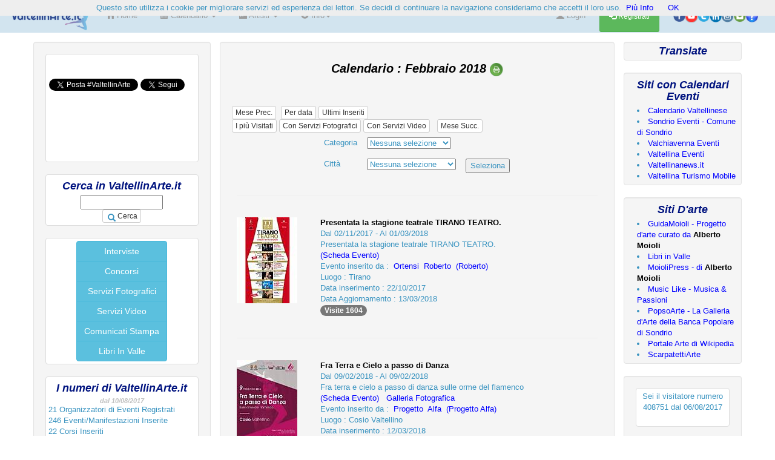

--- FILE ---
content_type: text/html
request_url: http://www.valtellinarte.it/calendario.asp?mm=02&aaaa=2018
body_size: 72734
content:
<!DOCTYPE html>
<html lang="it">
<head>
<!-- Google Tag Manager -->
<script>(function(w,d,s,l,i){w[l]=w[l]||[];w[l].push({'gtm.start':
new Date().getTime(),event:'gtm.js'});var f=d.getElementsByTagName(s)[0],
j=d.createElement(s),dl=l!='dataLayer'?'&l='+l:'';j.async=true;j.src=
'https://www.googletagmanager.com/gtm.js?id='+i+dl;f.parentNode.insertBefore(j,f);
})(window,document,'script','dataLayer','GTM-M9J8VJ7');</script>
<!-- End Google Tag Manager -->

<!-- Hotjar Tracking Code for www.valtellinarte.it -->
<script>
(function(h,o,t,j,a,r){
h.hj=h.hj||function(){(h.hj.q=h.hj.q||[]).push(arguments)};
h._hjSettings={hjid:640241,hjsv:5};
a=o.getElementsByTagName('head')[0];
r=o.createElement('script');r.async=1;
r.src=t+h._hjSettings.hjid+j+h._hjSettings.hjsv;
a.appendChild(r);
})(window,document,'//static.hotjar.com/c/hotjar-','.js?sv=');
</script>



<meta charset="UTF-8">
  <meta name="viewport" content="width=device-width, initial-scale=1">
<link rel="stylesheet" href="https://maxcdn.bootstrapcdn.com/bootstrap/3.3.7/css/bootstrap.min.css">
  <script src="https://ajax.googleapis.com/ajax/libs/jquery/3.3.1/jquery.min.js"></script>
<script src="https://maxcdn.bootstrapcdn.com/bootstrap/3.3.7/js/bootstrap.min.js"></script>
  <style>    
    /* Set black background color, white text and some padding */
   footer {
      background-color: #D2E4EF;
      color: #7f7f7f;
      padding: 15px;
    }
	  body {
      position: relative; 
  }
  .affix {
      top:0;
      width: 100%;
      z-index: 9999 !important;
  }
  .navbar {
	  margin-bottom: 0;
      border-radius: 0;
  }

  .affix ~ .container-fluid {
     position: relative;
     top: 50px;
  }
  	  #section1 {padding-top:15px;}
	    .icon-input-btn{
        display: inline-block;
        position: relative;
    }

    .icon-input-btn input[type="submit"]{
        padding-left: 2em;
    }

    .icon-input-btn .glyphicon{
        display: inline-block;
        position: absolute;
        left: 0.65em;
        top: 30%;
    }  
  </style>
<meta name="p:domain_verify" content="011b5c5a3990362f8086e8d75b63ddec"/>

<title>#ValtellinArte - Calendario Eventi </title>
<meta name="description" content=".:#ValtellinArte - Calendario Eventi:. Calendario Eventi ">
<meta name="keywords" content="ValtellinArte, valtellina arte concorsi, arte in valtellina, Valtellina, Arte, ,, artisti, Calendario,eventi,manifestazione,arte,pittura,scultura">
  <meta property="og:url"           content="http://www.valtellinarte.it/" />
  <meta property="og:type"          content="website" />
  <meta property="og:title"         content="#ValtellinArte - Calendario Eventi " />
  <meta property="og:description"   content=".:#ValtellinArte - Calendario Eventi:. Calendario Eventi " />
  <meta property="og:image"         content="http://www.valtellinarte.it/valtellinartefb.jpg" />
   <meta property="og:site_name"     content="ValtellinArte.it" />
 
        <meta name="twitter:card" content="summary">
<meta name="twitter:site" content="@ValtellinArte">
<meta name="twitter:title" content="#ValtellinArte - Calendario Eventi ">
<meta name="twitter:description" content=".:#ValtellinArte - Calendario Eventi:. Calendario Eventi ">
<meta name="twitter:creator" content="@ValtellinArte">
<meta name="twitter:image" content="http://www.valtellinarte.it/valtellinartefb.jpg">  
  

<meta property="fb:app_id" content="1483501825029756" />  
<meta name="msvalidate.01" content="9634651F060B6749D418A063CD71491E" />
<meta name="google-site-verification" content="ppWLEW64Hi5q3PRp7eExbMeSdA6uKFBQ8e5Lz0Vu3pk" />
<meta name="twitter:site" content="@ValtellinArte" />
<link rel="apple-touch-icon" sizes="57x57" href="/apple-touch-icon-57x57.png">
<link rel="apple-touch-icon" sizes="60x60" href="/apple-touch-icon-60x60.png">
<link rel="apple-touch-icon" sizes="72x72" href="/apple-touch-icon-72x72.png">
<link rel="apple-touch-icon" sizes="76x76" href="/apple-touch-icon-76x76.png">
<link rel="apple-touch-icon" sizes="114x114" href="/apple-touch-icon-114x114.png">
<link rel="apple-touch-icon" sizes="120x120" href="/apple-touch-icon-120x120.png">
<link rel="apple-touch-icon" sizes="144x144" href="/apple-touch-icon-144x144.png">
<link rel="apple-touch-icon" sizes="152x152" href="/apple-touch-icon-152x152.png">
<link rel="apple-touch-icon" sizes="180x180" href="/apple-touch-icon-180x180.png">
<LINK REL="SHORTCUT ICON" href="favicon.ico">
<link rel="icon" type="image/png" href="/favicon-32x32.png" sizes="32x32">
<link rel="icon" type="image/png" href="/android-chrome-192x192.png" sizes="192x192">
<link rel="icon" type="image/png" href="/favicon-96x96.png" sizes="96x96">
<link rel="icon" type="image/png" href="/favicon-16x16.png" sizes="16x16">
<link rel="manifest" href="manifest.json"> 
<meta name="msapplication-TileColor" content="#da532c">
<meta name="msapplication-TileImage" content="/mstile-144x144.png">
<meta name="theme-color" content="#ffffff">
<meta name="author" content="roberto ortensi">
<meta name="copyright" content="roberto ortensi">
<meta name="Reply-to" content="roberto@ortensi.it">
<meta name="content-language" content="IT">
<meta name="ROBOTS" content="INDEX,FOLLOW">

<meta name="creation_Date" content="2017-8-6@00:00:00 TMZ">
<meta name="last-modified" content="2019-6-7@00:00:00 TMZ"/>

<meta name="revisit-after" content="1 days">
    <meta name="dcterms.created" content="dom, 07 giu 2015 14:39:05 GMT">
<link rel="sitemap" type="application/xml" title="Sitemap" href="sitemap.xml" />   
<link rel="sitemap" type="application/xml" title="Sitemap" href="sitemap2.xml" />   


<link href="stile18.css" rel="stylesheet" type="text/css">

<link rel="stylesheet" type="text/css" href="css/slicebox.css" />
<link rel="stylesheet" type="text/css" href="css/custom.css" />
<script type="text/javascript" src="js/modernizr.custom.46884.js"></script>
    <!--[if IE]>
    <script src="http://html5shim.googlecode.com/svn/trunk/html5.js"></script>
    <![endif]-->

<script >
  window.___gcfg = {
    lang: 'it',
    parsetags: 'onload'
  };
</script>

<script>
(function(d, s, id) {
  var js, fjs = d.getElementsByTagName(s)[0];
  if (d.getElementById(id)) return;
  js = d.createElement(s); js.id = id;
  js.src = "//connect.facebook.net/it_IT/sdk.js#xfbml=1&version=v2.3";
  fjs.parentNode.insertBefore(js, fjs);
}(document, 'script', 'facebook-jssdk')); 
</script>   
<script>
<!-- Begin
var xy = navigator.appVersion;
xz = xy.substring(0,4);
document.cookie = "ScreenWidth=" + screen.width
document.cookie = "ScreenHeight=" + screen.height
// End -->
</script>

<script>
  (function(i,s,o,g,r,a,m){i['GoogleAnalyticsObject']=r;i[r]=i[r]||function(){
  (i[r].q=i[r].q||[]).push(arguments)},i[r].l=1*new Date();a=s.createElement(o),
  m=s.getElementsByTagName(o)[0];a.async=1;a.src=g;m.parentNode.insertBefore(a,m)
  })(window,document,'script','https://www.google-analytics.com/analytics.js','ga');

  ga('create', 'UA-104954891-1', 'auto');
  ga('send', 'pageview');

</script>

<!-- Disabilitare il destro del mouse su tutte le immagini -->
<script type="text/javascript">
//<![CDATA[
    function cont_menu(e) {
        var clickedTag = (e==null) ? event.srcElement.tagName : e.target.tagName;
        if (clickedTag == "IMG") {
            alert(alertMsg);
            return false;
        }
    }
    var alertMsg = "Le immagini non possono essere copiate";
    document.oncontextmenu = cont_menu;
//]]>
</script>

	<script type="text/javascript" src="https://platform.linkedin.com/in.js">  
    api_key: 93h7nnksxj3ccd
    authorize: true
    lang: it_IT 
	 
</script>
<!--	<script src="https://platform.linkedin.com/in.js" type="text/javascript"> lang: it_IT</script>-->

</head>
<body data-spy="scroll" data-target=".navbar" data-offset="50">
<!-- Google Tag Manager (noscript) -->
<noscript><iframe src="https://www.googletagmanager.com/ns.html?id=GTM-M9J8VJ7"
height="0" width="0" style="display:none;visibility:hidden"></iframe></noscript>
<!-- End Google Tag Manager (noscript) -->
  <div id="fb-root"></div>
<script>(function(d, s, id) {
  var js, fjs = d.getElementsByTagName(s)[0];
  if (d.getElementById(id)) return;
  js = d.createElement(s); js.id = id;
  js.src = "//connect.facebook.net/it_IT/sdk.js#xfbml=1&version=v2.3";
  fjs.parentNode.insertBefore(js, fjs);
}(document, 'script', 'facebook-jssdk'));</script>
	  
<nav class="navbar navbar-inverse" data-spy="affix" data-offset-top="0" style="background-color: #D2E4EF; border-color: #D2E4EF;">
  <div class="container-fluid" >
    <div class="navbar-header" >

      <a class="navbar-brand" href="#" style=" margin-top: 0px;  margin-bottom: 0px;  margin-left: 0px; margin-right: 0px;  padding: 0;"><img src="/img/logo_foto_s.png" alt="ValtellinArte.it" title="ValtellinArte.it"></a>
      <button type="button" class="navbar-toggle" data-toggle="collapse" data-target="#myNavbar">
        <span class="icon-bar"></span>
        <span class="icon-bar"></span>
        <span class="icon-bar"></span>                       
      </button>    </div>
<div class="collapse navbar-collapse" id="myNavbar">
      <ul class="nav navbar-nav">
	   <li ><a href="/"><span class="glyphicon glyphicon-home"></span> Home</a></li>
        <li class="dropdown">
          <a class="dropdown-toggle" data-toggle="dropdown" href="#"><span class="glyphicon glyphicon-calendar"></span> Calendario <span class="caret"></span></a>
          <ul class="dropdown-menu">
			<li  class="active" ><a href="calendario.asp">Calendario Eventi</a></li>
			<li ><a href="corsi.asp">Calendario Corsi</a></li>
			<li ><a href="concorsi.asp?ord=1">Concorsi</a></li>
			<li ><a href="organizzatori.asp">Organizzatori Eventi</a></li>
			<li ><a href="comunicati.asp">Rassegne Stampa</a></li>
          </ul>
        </li>	   
	  
        <li class="dropdown">
          <a class="dropdown-toggle" data-toggle="dropdown" href="#"><span class="glyphicon glyphicon-picture"></span> Artisti <span class="caret"></span></a>
          <ul class="dropdown-menu">
			<li ><a href="artisti.asp?ord=1">Gli Artisti</a></li>
			<li ><a href="foto.asp?ord=1">Le Opere</a></li>
			<li ><a href="interviste.asp">Interviste</a></li>
			<li ><a href="comunicati_artisti.asp">Rassegne Stampa Utenti</a></li>
          </ul>
        </li>	
	
        <li class="dropdown">
          <a class="dropdown-toggle" data-toggle="dropdown" href="#"><span class="glyphicon glyphicon-info-sign"></span> Info<span class="caret"></span></a>
          <ul class="dropdown-menu">
	   <li ><a href="musei.asp">Musei</a></li>
	   <li ><a href="chisiamo.asp">Chi Siamo</a></li>
	   <li ><a href="regolamento.asp">Regolamento del sito</a></li>
	   <li ><a href="Cerca.asp">Cerca</a></li>
	   <li ><a href="sitemap.asp">Site Map</a></li>
	   <li ><a href="faq.asp">F.A.Q. Help</a></li>
	   <li ><a href="riconoscimenti.asp">Riconoscimenti</a></li>
          </ul>
        </li>
      </ul>
      <ul class="nav navbar-nav navbar-right" style="margin-right: 0px; margin-left: 0px;padding-left: 0px; padding-right: 0px;">
		<li ><a href="f_login.asp"><span class="glyphicon glyphicon-user"></span> Login</a></li>
		<li ><a href="f_registrati.asp" role="button" class="btn btn-sm btn-success" style="color : #FFFFFF;"><span class="glyphicon glyphicon-log-in"></span> Registrati</a></li>
	        
<li style="width : 20px;"><a href="https://www.facebook.com/valtellinarte.it/" target="_blank">          <img src="/img/facebook.png"  alt="Pagina Facebook ValtellinArte.it" title="Pagina Facebook ValtellinArte.it" style="width:20px;"></a></li>
<li style="width : 20px;"><a href="https://www.facebook.com/valtellinarte.it/" target="_blank">          <img src="/img/youtube.png"  alt="Pagina YouTube ValtellinArte.it" title="Pagina YouTube ValtellinArte.it" style="width:20px;"></a></li>
<li style="width : 20px;"><a href="https://www.youtube.com/channel/UCR-WQYHB3cZRxCGolMAs7Pg" target="_blank">          <img src="/img/twitter.png"   alt="Twitter @ValtellinArte"           title="Twitter @ValtellinArte"           style="width:20px;"></a></li>
<li style="width : 20px;"><a href="https://twitter.com/ValtellinArte" target="_blank">                   <img src="/img/linkedin.png"  alt="Linkedin ValtellinArte"           title="Linkedin ValtellinArte"           style="width:20px;"></a></li>
<li style="width : 20px;"><a href="https://www.linkedin.com/company/valtellinarte/" target="_blank">     <img src="/img/instagram.png" alt="Instagram #ValtellinArte.it"      title="Instagram #ValtellinArte.it"      style="width:20px;"></a></li>
<li style="width : 20px;"><a href="https://www.instagram.com/valtellinarte.it/" target="_blank">                    <img src="/img/email.png"     alt="Email : info@valtellinarte.it"    title="Email : info@valtellinarte.it"    style="width:20px;"></a></li>
<li style="width : 20px;"><a href="mailto:info@valtellinarte.it">                                        <img src="/img/help.png"      alt="F.A.Q. - Help"                    title="F.A.Q. - Help"                    style="width:20px;"></a></li>
<li style="width : 20px;"><a href="faq.asp">                                                             &nbsp;</a></li>
</ul>
    </div>
  </div>
</nav>
<div id="section1" class="container-fluid"><!---sinistra-->
	
<div class="container text-center">    
    

  <div class="row">
  	
    <div class="col-sm-3 well">
	      <div class="thumbnail">
        <div class="fb-like"   data-href="http://valtellinarte.it/"                    data-layout="button_count" data-action="like" data-show-faces="false" data-share="true"></div>
         <br>&nbsp;<br>
		<a href="https://twitter.com/intent/tweet?button_hashtag=ValtellinArte" class="twitter-hashtag-button" data-related="ValtellinArte" data-url="http://www.valtellinarte.it">Tweet #ValtellinArte</a>
	    <a href="https://twitter.com/ValtellinArte" class="twitter-follow-button" data-show-count="true" data-show-screen-name="false" data-size="default">Follow @ValtellinArte</a> &nbsp;
    <script>!function(d,s,id){var js,fjs=d.getElementsByTagName(s)[0],p=/^http:/.test(d.location)?'http':'https';if(!d.getElementById(id)){js=d.createElement(s);js.id=id;js.src=p+'://platform.twitter.com/widgets.js';fjs.parentNode.insertBefore(js,fjs);}}(document, 'script', 'twitter-wjs');
	</script>
	<br>&nbsp;<br>

<script src="https://apis.google.com/js/platform.js"></script>

<div class="g-ytsubscribe" data-channelid="UCR-WQYHB3cZRxCGolMAs7Pg" data-layout="default" data-count="default"></div>

	<br>&nbsp;<br>
<script type="IN/FollowCompany" data-id="14071341" data-counter="bottom"></script>
	<br>&nbsp;<br>

		  </div>
		  
	<div class="thumbnail" style="text-align: center;">
	
<h3 style="text-align: center;">Cerca in ValtellinArte.it </h3>
<form method="POST" action="cerca.asp">
<input type="text" name="cerca" size="15" value=""><br>
        <span class="icon-input-btn"><span class="glyphicon glyphicon-search"></span> <input type="submit" class="btn btn-default btn-xs" value="Cerca"></span>
</form>
	</div> 
		
<div class="thumbnail">
<div class="btn-group-vertical">
<a href="interviste.asp" class="btn btn-info">Interviste</a>
<a href="concorsi.asp?ord=1" class="btn btn-info">Concorsi</a>
<a href="calendario.asp?ord=3" class="btn btn-info">Servizi Fotografici</a>
<a href="calendario.asp?ord=4" class="btn btn-info">Servizi Video</a>
<a href="comunicati.asp" class="btn btn-info">Comunicati Stampa</a>
<a href="LibriInValle.asp" class="btn btn-info">Libri In Valle</a>
</div>
</div>



		
	



	<div class="thumbnail" style="text-align: justify;">
<h3 style="text-align: center;">I numeri di ValtellinArte.it </h3><h4 style="text-align: center;">dal 10/08/2017</h4>
21 Organizzatori di Eventi Registrati<br>
246 Eventi/Manifestazioni Inserite<br>
22 Corsi Inseriti<br>
26 Concorsi Inseriti<br>
82 Artisti Registrati<br>
987 Opere Inserite<br>
28 Servizi Fotografici<br>
5 Servizi Video<br>
&nbsp;<br>
	</div> 


		
		<div class="thumbnail" style="text-align: justify;">
<h3 style="text-align: center;">Citazione d'Arte</h3>

Per me la pittura è un’azione drammatica durante la quale la realtà si trova disintegrata.<br>
(Pablo Picasso)
<br>&nbsp;<br>
	</div> 
	

    
     <div class="thumbnail">	  
	  <h3>Navigazione</h3>
<div class="menu">
<ul>
<li  style="list-style-image: url(dot1.gif);" > 
   <a href="/default.asp">
   Il punto di riferimento per L'Arte della Provincia di Sondrio (Valtellina e Valchiavenna)
</a>
</li> 

<!--<ul>--><li  style="list-style-image: url(dot2.gif);" > <B>Calendario Eventi</B></li> 

<ul><li style="list-style-image: url(dot5.gif);"><a href="http://www.valtellinarte.it/calendario.asp?ord=2&amp;citta=_Fuori-Provincia">Eventi a _Fuori Provincia</a></li><br> 
<li style="list-style-image: url(dot5.gif);"><a href="http://www.valtellinarte.it/calendario.asp?ord=2&amp;citta=Albosaggia">Eventi a Albosaggia</a></li><br> 
<li style="list-style-image: url(dot5.gif);"><a href="http://www.valtellinarte.it/calendario.asp?ord=2&amp;citta=Aprica">Eventi a Aprica</a></li><br> 
<li style="list-style-image: url(dot5.gif);"><a href="http://www.valtellinarte.it/calendario.asp?ord=2&amp;citta=Ardenno">Eventi a Ardenno</a></li><br> 
<li style="list-style-image: url(dot5.gif);"><a href="http://www.valtellinarte.it/calendario.asp?ord=2&amp;citta=Arquino">Eventi a Arquino</a></li><br> 
<li style="list-style-image: url(dot5.gif);"><a href="http://www.valtellinarte.it/calendario.asp?ord=2&amp;citta=Berbenno-di-Valtellina">Eventi a Berbenno di Valtellina</a></li><br> 
<li style="list-style-image: url(dot5.gif);"><a href="http://www.valtellinarte.it/calendario.asp?ord=2&amp;citta=Bormio">Eventi a Bormio</a></li><br> 
<li style="list-style-image: url(dot5.gif);"><a href="http://www.valtellinarte.it/calendario.asp?ord=2&amp;citta=Campodolcino">Eventi a Campodolcino</a></li><br> 
<li style="list-style-image: url(dot5.gif);"><a href="http://www.valtellinarte.it/calendario.asp?ord=2&amp;citta=Castello-dell''Acqua">Eventi a Castello dell''Acqua</a></li><br> 
<li style="list-style-image: url(dot5.gif);"><a href="http://www.valtellinarte.it/calendario.asp?ord=2&amp;citta=Castione-Andevenno">Eventi a Castione Andevenno</a></li><br> 
<li style="list-style-image: url(dot5.gif);"><a href="http://www.valtellinarte.it/calendario.asp?ord=2&amp;citta=Cepina">Eventi a Cepina</a></li><br> 
<li style="list-style-image: url(dot5.gif);"><a href="http://www.valtellinarte.it/calendario.asp?ord=2&amp;citta=Chiavenna">Eventi a Chiavenna</a></li><br> 
<li style="list-style-image: url(dot5.gif);"><a href="http://www.valtellinarte.it/calendario.asp?ord=2&amp;citta=Chiesa-in-Valmalenco">Eventi a Chiesa in Valmalenco</a></li><br> 
<li style="list-style-image: url(dot5.gif);"><a href="http://www.valtellinarte.it/calendario.asp?ord=2&amp;citta=Chiuro">Eventi a Chiuro</a></li><br> 
<li style="list-style-image: url(dot5.gif);"><a href="http://www.valtellinarte.it/calendario.asp?ord=2&amp;citta=Cosio-Valtellino">Eventi a Cosio Valtellino</a></li><br> 
<li style="list-style-image: url(dot5.gif);"><a href="http://www.valtellinarte.it/calendario.asp?ord=2&amp;citta=Dazio">Eventi a Dazio</a></li><br> 
<li style="list-style-image: url(dot5.gif);"><a href="http://www.valtellinarte.it/calendario.asp?ord=2&amp;citta=Faedo-Valtellino">Eventi a Faedo Valtellino</a></li><br> 
<li style="list-style-image: url(dot5.gif);"><a href="http://www.valtellinarte.it/calendario.asp?ord=2&amp;citta=Gallivaggio">Eventi a Gallivaggio</a></li><br> 
<li style="list-style-image: url(dot5.gif);"><a href="http://www.valtellinarte.it/calendario.asp?ord=2&amp;citta=Grosio">Eventi a Grosio</a></li><br> 
<li style="list-style-image: url(dot5.gif);"><a href="http://www.valtellinarte.it/calendario.asp?ord=2&amp;citta=Isolaccia">Eventi a Isolaccia</a></li><br> 
<li style="list-style-image: url(dot5.gif);"><a href="http://www.valtellinarte.it/calendario.asp?ord=2&amp;citta=Lanzada">Eventi a Lanzada</a></li><br> 
<li style="list-style-image: url(dot5.gif);"><a href="http://www.valtellinarte.it/calendario.asp?ord=2&amp;citta=Livigno">Eventi a Livigno</a></li><br> 
<li style="list-style-image: url(dot5.gif);"><a href="http://www.valtellinarte.it/calendario.asp?ord=2&amp;citta=Madonna-di-Tirano">Eventi a Madonna di Tirano</a></li><br> 
<li style="list-style-image: url(dot5.gif);"><a href="http://www.valtellinarte.it/calendario.asp?ord=2&amp;citta=Mazzo-in-Valtellina">Eventi a Mazzo in Valtellina</a></li><br> 
<li style="list-style-image: url(dot5.gif);"><a href="http://www.valtellinarte.it/calendario.asp?ord=2&amp;citta=Mese">Eventi a Mese</a></li><br> 
<li style="list-style-image: url(dot5.gif);"><a href="http://www.valtellinarte.it/calendario.asp?ord=2&amp;citta=Morbegno">Eventi a Morbegno</a></li><br> 
<li style="list-style-image: url(dot5.gif);"><a href="http://www.valtellinarte.it/calendario.asp?ord=2&amp;citta=Novate-Mezzola">Eventi a Novate Mezzola</a></li><br> 
<li style="list-style-image: url(dot5.gif);"><a href="http://www.valtellinarte.it/calendario.asp?ord=2&amp;citta=Piateda">Eventi a Piateda</a></li><br> 
<li style="list-style-image: url(dot5.gif);"><a href="http://www.valtellinarte.it/calendario.asp?ord=2&amp;citta=Piuro">Eventi a Piuro</a></li><br> 
<li style="list-style-image: url(dot5.gif);"><a href="http://www.valtellinarte.it/calendario.asp?ord=2&amp;citta=Ponte-in-Valtellina">Eventi a Ponte in Valtellina</a></li><br> 
<li style="list-style-image: url(dot5.gif);"><a href="http://www.valtellinarte.it/calendario.asp?ord=2&amp;citta=Premadio">Eventi a Premadio</a></li><br> 
<li style="list-style-image: url(dot5.gif);"><a href="http://www.valtellinarte.it/calendario.asp?ord=2&amp;citta=Sondalo">Eventi a Sondalo</a></li><br> 
<li style="list-style-image: url(dot5.gif);"><a href="http://www.valtellinarte.it/calendario.asp?ord=2&amp;citta=Sondrio">Eventi a Sondrio</a></li><br> 
<li style="list-style-image: url(dot5.gif);"><a href="http://www.valtellinarte.it/calendario.asp?ord=2&amp;citta=Talamona">Eventi a Talamona</a></li><br> 
<li style="list-style-image: url(dot5.gif);"><a href="http://www.valtellinarte.it/calendario.asp?ord=2&amp;citta=Teglio">Eventi a Teglio</a></li><br> 
<li style="list-style-image: url(dot5.gif);"><a href="http://www.valtellinarte.it/calendario.asp?ord=2&amp;citta=Tirano">Eventi a Tirano</a></li><br> 
<li style="list-style-image: url(dot5.gif);"><a href="http://www.valtellinarte.it/calendario.asp?ord=2&amp;citta=Torre-di-Santa-Maria">Eventi a Torre di Santa Maria</a></li><br> 
<li style="list-style-image: url(dot5.gif);"><a href="http://www.valtellinarte.it/calendario.asp?ord=2&amp;citta=Traona">Eventi a Traona</a></li><br> 
<li style="list-style-image: url(dot5.gif);"><a href="http://www.valtellinarte.it/calendario.asp?ord=2&amp;citta=Valdidentro">Eventi a Valdidentro</a></li><br> 
<li style="list-style-image: url(dot5.gif);"><a href="http://www.valtellinarte.it/calendario.asp?ord=2&amp;citta=Valfurva">Eventi a Valfurva</a></li><br> 
<li style="list-style-image: url(dot5.gif);"><a href="http://www.valtellinarte.it/calendario.asp?ord=2&amp;citta=Valgerola">Eventi a Valgerola</a></li><br> 
<li style="list-style-image: url(dot5.gif);"><a href="http://www.valtellinarte.it/calendario.asp?ord=2&amp;citta=Valmalenco">Eventi a Valmalenco</a></li><br> 
<li style="list-style-image: url(dot5.gif);"><a href="http://www.valtellinarte.it/calendario.asp?ord=2&amp;citta=Valtellina">Eventi a Valtellina</a></li><br> 
<li style="list-style-image: url(dot5.gif);"><a href="http://www.valtellinarte.it/calendario.asp?ord=2&amp;citta=Verceia">Eventi a Verceia</a></li><br> 
<li style="list-style-image: url(dot5.gif);"><a href="http://www.valtellinarte.it/calendario.asp?ord=2&amp;citta=Villa-di-Tirano">Eventi a Villa di Tirano</a></li><br> 
</ul><!--<ul>--><li  style="list-style-image: url(dot3.gif);" > 
   <a href="/organizzatori.asp">
   Elenco Organizzatori Eventi
</a>
</li> 

<li  style="list-style-image: url(dot3.gif);" > 
   <a href="/comunicati.asp">
   Rassegna Stampa
</a>
</li> 

<!--</ul>--><li  style="list-style-image: url(dot2.gif);" > 
   <a href="/corsi.asp">
   Calendario Corsi
</a>
</li> 

<li  style="list-style-image: url(dot2.gif);" > 
   <a href="/artisti.asp">
   Gli artisti Valtellinesi
</a>
</li> 

<!--<ul>--><!--</ul>--><!--</ul>--><li  style="list-style-image: url(dot2.gif);" > 
   <a href="/concorsi.asp">
   Concorsi
</a>
</li> 

<li  style="list-style-image: url(dot2.gif);" > 
   <a href="/interviste.asp">
   Interviste
</a>
</li> 

<li  style="list-style-image: url(dot2.gif);" > 
   <a href="/musei.asp">
   I Musei in Valtellina
</a>
</li> 

<li  style="list-style-image: url(dot2.gif);" > 
   <a href="/chisiamo.asp">
   Chi siamo
</a>
</li> 

<!--<ul>--><!--</ul>--><li  style="list-style-image: url(dot2.gif);" > 
   <a href="/LibriInValle.asp">
   @ValtellinArte - Libri In Valle
</a>
</li> 

<li  style="list-style-image: url(dot2.gif);" > 
   <a href="/faq.asp">
   F.A.Q. Manuale utente
</a>
</li> 

<!--<ul>--><!--</ul>--><li  style="list-style-image: url(dot2.gif);" > 
   <a href="/regolamento.asp">
   Regolamento del Sito
</a>
</li> 

<li  style="list-style-image: url(dot2.gif);" > 
   <a href="http://manifestazioniartistiche.valtellinarte.it/">
   Manifestazioni Artistiche
</a>
</li> 

<li  style="list-style-image: url(dot2.gif);" > 
   <a href="/sitemap.asp">
   Site Map
</a>
</li> 

</ul>
</div>
	 </div>
	
	<div class="thumbnail" style="text-align: left;">
           <div class="titolo">
Tag
</div>
<br>
<div class="tag">
  <a href="/LibriInValle.asp" class="tag">@ValtellinArte - Libri In Valle</a>&nbsp;  
  <a href="/corsi.asp" class="tag">Calendario Corsi</a>&nbsp;  
  <a href="/calendario.asp" class="tag">Calendario Eventi</a>&nbsp;  
  <a href="/chisiamo.asp" class="tag">Chi siamo</a>&nbsp;  
  <a href="/comunicati_artisti.asp" class="tag">Comunicati Stampa Utenti</a>&nbsp;  
  <a href="/concorsi.asp" class="tag">Concorsi</a>&nbsp;  
  <a href="/organizzatori.asp" class="tag">Elenco Organizzatori Eventi</a>&nbsp;  
  <a href="/faq_like.asp" class="tag">F.A.Q - Come Gestire i Mi Piace sulle opere pubblicate in ValtellinArte.it</a>&nbsp;  
  <a href="/faq_opere.asp" class="tag">F.A.Q. - Come Aggiungere le tue Opere in ValtellinArte.it</a>&nbsp;  
  <a href="/faq_eventi.asp" class="tag">F.A.Q. - Come Aggiungere un Evento/Corso in ValtellinArte.it</a>&nbsp;  
  <a href="/faq_attivazione.asp" class="tag">F.A.Q. - Come Attivare il profilo Utente in ValtellinArte.it</a>&nbsp;  
  <a href="/faq_login.asp" class="tag">F.A.Q. - Come fare Login (autenticarsi) a ValtellinArte.it</a>&nbsp;  
  <a href="/faq_profilo.asp" class="tag">F.A.Q. - Come Modificare il profilo Utente in ValtellinArte.it</a>&nbsp;  
  <a href="/faq_opere2.asp" class="tag">F.A.Q. - Come Modificare le tue Opere in ValtellinArte.it</a>&nbsp;  
  <a href="/faq_eventi2.asp" class="tag">F.A.Q. - Come Modificare un Evento/Corso in ValtellinArte.it</a>&nbsp;  
  <a href="/faq_registrati.asp" class="tag">F.A.Q. - Come Registrarsi a ValtellinArte.it</a>&nbsp;  
  <a href="/faq.asp" class="tag">F.A.Q. Manuale utente</a>&nbsp;  
  <a href="/artisti.asp" class="tag">Gli artisti Valtellinesi</a>&nbsp;  
  <a href="/musei.asp" class="tag">I Musei in Valtellina</a>&nbsp;  
  <a href="/default.asp" class="tag">Il punto di riferimento per L'Arte della Provincia di Sondrio (Valtellina e Valchiavenna)</a>&nbsp;  
  <a href="/interviste.asp" class="tag">Interviste</a>&nbsp;  
  <a href="http://manifestazioniartistiche.valtellinarte.it/" class="tag">Manifestazioni Artistiche</a>&nbsp;  
  <a href="/foto.asp" class="tag">Opere</a>&nbsp;  
  <a href="/comunicati.asp" class="tag">Rassegna Stampa</a>&nbsp;  
  <a href="/regolamento.asp" class="tag">Regolamento del Sito</a>&nbsp;  
  <a href="/riconoscimenti.asp" class="tag">Riconoscimenti</a>&nbsp;  
  <a href="/sitemap.asp" class="tag">Site Map</a>&nbsp;  
  <a href="artista.asp?id=110" class="tag">Aizram&nbsp;Marzia&nbsp;(Aizram)</a>&nbsp;  
  <a href="artista.asp?id=85" class="tag">Alba&nbsp;Marchetti&nbsp;(albamarchetti)</a>&nbsp;  
  <a href="artista.asp?id=31" class="tag">Alessandra&nbsp;Londoni&nbsp;(AlessandraLondoni)</a>&nbsp;  
  <a href="artista.asp?id=884" class="tag">&nbsp;&nbsp;(Andrea Angelini)</a>&nbsp;  
  <a href="artista.asp?id=2007" class="tag">Andrea&nbsp;Zocco&nbsp;(Andrea Zocco)</a>&nbsp;  
  <a href="artista.asp?id=187" class="tag">Anna&nbsp;Lorenzini&nbsp;(Anna Lorenzini)</a>&nbsp;  
  <a href="artista.asp?id=10" class="tag">Arianna&nbsp;Romeri&nbsp;(Arianna)</a>&nbsp;  
  <a href="artista.asp?id=132" class="tag">Arturo&nbsp;Corradini&nbsp;(Arturo Corradini)</a>&nbsp;  
  <a href="artista.asp?id=97" class="tag">&nbsp;&nbsp;(Augusto.fanchi)</a>&nbsp;  
  <a href="artista.asp?id=135" class="tag">Carlotta&nbsp;Lavizzari&nbsp;(Carlotta)</a>&nbsp;  
  <a href="artista.asp?id=81" class="tag">Cinzia&nbsp;Bassi&nbsp;(Cinzia Bassi)</a>&nbsp;  
  <a href="artista.asp?id=23" class="tag">Claudia&nbsp;Colasanto&nbsp;(Claudia)</a>&nbsp;  
  <a href="artista.asp?id=116" class="tag">COLOURS&nbsp;&nbsp;(Colours)</a>&nbsp;  
  <a href="artista.asp?id=95" class="tag">Cristina&nbsp;Turella&nbsp;(Cristina Turella)</a>&nbsp;  
  <a href="artista.asp?id=507" class="tag">Daniele&nbsp;Giusberti&nbsp;(Daniele)</a>&nbsp;  
  <a href="artista.asp?id=45" class="tag">&nbsp;&nbsp;(danielecerri)</a>&nbsp;  
  <a href="artista.asp?id=73" class="tag">dany&nbsp;nava&nbsp;(dany)</a>&nbsp;  
  <a href="artista.asp?id=169" class="tag">Davide&nbsp;Rastelli&nbsp;(David Scrif Quaicoss)</a>&nbsp;  
  <a href="artista.asp?id=205" class="tag">Davide&nbsp;Sertorelli&nbsp;(davide sertorelli)</a>&nbsp;  
  <a href="artista.asp?id=207" class="tag">Dea&nbsp;Scimone&nbsp;(Dea Scimone)</a>&nbsp;  
  <a href="artista.asp?id=3910" class="tag">Decio&nbsp;Cometti&nbsp;(deciocometti@gmail.com)</a>&nbsp;  
  <a href="artista.asp?id=211" class="tag">&nbsp;&nbsp;(Diego rovetti)</a>&nbsp;  
  <a href="artista.asp?id=151" class="tag">Doriano&nbsp;Ferri&nbsp;(Doriano)</a>&nbsp;  
  <a href="artista.asp?id=1319" class="tag">GIANPIERO&nbsp;MAZZONI-ROVELLI&nbsp;(EDIZIONI PROGEA)</a>&nbsp;  
  <a href="artista.asp?id=25" class="tag">Emanuele&nbsp;Martinelli&nbsp;(Emanuele Martinelli)</a>&nbsp;  
  <a href="artista.asp?id=4508" class="tag">Equilibrio&nbsp;Danza Yoga Benessere&nbsp;(Equilibrio ssd arl)</a>&nbsp;  
  <a href="artista.asp?id=258" class="tag">Fabio&nbsp;Fiorini&nbsp;(fabiofiorini1981)</a>&nbsp;  
  <a href="artista.asp?id=164" class="tag">Flora&nbsp;Folli&nbsp;(Flora Folli)</a>&nbsp;  
  <a href="artista.asp?id=78" class="tag">Francesca&nbsp;Fiorini&nbsp;(Francesca Fiorini)</a>&nbsp;  
  <a href="artista.asp?id=107" class="tag">Francesco&nbsp;Terelle&nbsp;(Francesco)</a>&nbsp;  
  <a href="artista.asp?id=133" class="tag">Franco&nbsp;Parolini&nbsp;(francoparolini)</a>&nbsp;  
  <a href="artista.asp?id=140" class="tag">Franco&nbsp;Baldazzi&nbsp;(Frank)</a>&nbsp;  
  <a href="artista.asp?id=30" class="tag">Gabriele&nbsp;Dolzadelli&nbsp;(GabrieleDolzadelli)</a>&nbsp;  
  <a href="artista.asp?id=210" class="tag">Gian Rino&nbsp;Ortelli&nbsp;(gianrino)</a>&nbsp;  
  <a href="artista.asp?id=94" class="tag">Giorgio&nbsp;Squarcia&nbsp;(giorgiosquarcia)</a>&nbsp;  
  <a href="artista.asp?id=42" class="tag">&nbsp;&nbsp;(Giovanni)</a>&nbsp;  
  <a href="artista.asp?id=197" class="tag">&nbsp;&nbsp;(Giovanni De Simone)</a>&nbsp;  
  <a href="artista.asp?id=3181" class="tag">&nbsp;&nbsp;(Hama)</a>&nbsp;  
  <a href="artista.asp?id=192" class="tag">Carmen&nbsp;Fognini&nbsp;(il legno di carmen)</a>&nbsp;  
  <a href="artista.asp?id=260" class="tag">Mario&nbsp;Cecchini&nbsp;(isenzatitolo)</a>&nbsp;  
  <a href="artista.asp?id=109" class="tag">Ivan&nbsp;Fabani&nbsp;(ivan.fabani@gmail.com)</a>&nbsp;  
  <a href="artista.asp?id=104" class="tag">&nbsp;&nbsp;(Kikko)</a>&nbsp;  
  <a href="artista.asp?id=652" class="tag">&nbsp;&nbsp;(Lela)</a>&nbsp;  
  <a href="artista.asp?id=82" class="tag">&nbsp;&nbsp;(Lela''s Handmade)</a>&nbsp;  
  <a href="artista.asp?id=115" class="tag">Lorella&nbsp;Hohn&nbsp;(Lory65)</a>&nbsp;  
  <a href="artista.asp?id=227" class="tag">Luca&nbsp;Salvadalena&nbsp;(Luca Salvadalena)</a>&nbsp;  
  <a href="artista.asp?id=3" class="tag">Roberto&nbsp;Ortensi&nbsp;(Macchie Di Colore)</a>&nbsp;  
  <a href="artista.asp?id=108" class="tag">Mara&nbsp;&nbsp;(Mara)</a>&nbsp;  
  <a href="artista.asp?id=37" class="tag">&nbsp;&nbsp;(Maria Grazia Messa)</a>&nbsp;  
  <a href="artista.asp?id=233" class="tag">&nbsp;&nbsp;(Marica mazzoni)</a>&nbsp;  
  <a href="artista.asp?id=96" class="tag">Marika&nbsp;Kohanicz&nbsp;(MarikaK)</a>&nbsp;  
  <a href="artista.asp?id=163" class="tag">MARIO&nbsp;MARIANI&nbsp;(Mario Mariani)</a>&nbsp;  
  <a href="artista.asp?id=11" class="tag">Mario&nbsp;Ortensi&nbsp;(Mario40)</a>&nbsp;  
  <a href="artista.asp?id=212" class="tag">Raffaele&nbsp;Menonna&nbsp;(Mera)</a>&nbsp;  
  <a href="artista.asp?id=138" class="tag">Michele&nbsp;Toniatti&nbsp;(Michele Toniatti)</a>&nbsp;  
  <a href="artista.asp?id=120" class="tag">&nbsp;&nbsp;(Miguel tiamat)</a>&nbsp;  
  <a href="artista.asp?id=1447" class="tag">&nbsp;&nbsp;(Mr.paky 67)</a>&nbsp;  
  <a href="artista.asp?id=152" class="tag">Nagua&nbsp;Colturi&nbsp;(Nagua)</a>&nbsp;  
  <a href="artista.asp?id=230" class="tag">&nbsp;&nbsp;(Nicky''s Arts)</a>&nbsp;  
  <a href="artista.asp?id=121" class="tag">Oscar&nbsp;Meglioli&nbsp;(Oscar Meglioli)</a>&nbsp;  
  <a href="artista.asp?id=77" class="tag">Paola Mara&nbsp;De Maestri&nbsp;(paolamara)</a>&nbsp;  
  <a href="artista.asp?id=75" class="tag">Paolo&nbsp;Zen&nbsp;(Paolo Zen)</a>&nbsp;  
  <a href="artista.asp?id=147" class="tag">&nbsp;&nbsp;(Patrizia)</a>&nbsp;  
  <a href="artista.asp?id=225" class="tag">Riccardo&nbsp;Galimberti&nbsp;(RiccardoGalimberti)</a>&nbsp;  
  <a href="artista.asp?id=72" class="tag">Rita&nbsp;Moscatelli&nbsp;(Rita Moscatelli)</a>&nbsp;  
  <a href="artista.asp?id=194" class="tag">Roberto&nbsp;Plevano&nbsp;(Roberto Plevano)</a>&nbsp;  
  <a href="artista.asp?id=185" class="tag">Roberto&nbsp;Bogialli&nbsp;(roberto.bogialli)</a>&nbsp;  
  <a href="artista.asp?id=263" class="tag">&nbsp;&nbsp;(rosanna.gregorace)</a>&nbsp;  
  <a href="artista.asp?id=79" class="tag">Rosy&nbsp;Pozzi&nbsp;(Rosy-1954)</a>&nbsp;  
  <a href="artista.asp?id=127" class="tag">sbalzarte&nbsp;&nbsp;(sbalzartesacra)</a>&nbsp;  
  <a href="artista.asp?id=69" class="tag">Simona&nbsp;Scarlet&nbsp;(Scarlet)</a>&nbsp;  
  <a href="artista.asp?id=433" class="tag">Selene&nbsp;Salas Fox&nbsp;(selene)</a>&nbsp;  
  <a href="artista.asp?id=34" class="tag">sergio&nbsp;sarri&nbsp;(sergiosarri)</a>&nbsp;  
  <a href="artista.asp?id=74" class="tag">Simona&nbsp;Cometti&nbsp;(simocome)</a>&nbsp;  
  <a href="artista.asp?id=141" class="tag">&nbsp;&nbsp;(Soniat)</a>&nbsp;  
  <a href="artista.asp?id=38" class="tag">Stefania&nbsp;Fontana&nbsp;(Stefania)</a>&nbsp;  
  <a href="artista.asp?id=6158" class="tag">&nbsp;&nbsp;(Teresa Micheletti)</a>&nbsp;  
  <a href="artista.asp?id=101" class="tag">&nbsp;&nbsp;(Turri)</a>&nbsp;  
  <a href="artista.asp?id=76" class="tag">Valentina&nbsp;Cama&nbsp;(Valentina Cama)</a>&nbsp;  
  <a href="artista.asp?id=1148" class="tag">WILD&nbsp;IDEA&nbsp;(Wild Idea)</a>&nbsp;  
  <a href="artista.asp?id=106" class="tag">&nbsp;&nbsp;(Zariska & Salis Juggling Duo)</a>&nbsp;  
  <a href="artista.asp?id=9772" class="tag">&nbsp;&nbsp;(Zoarte)</a>&nbsp;  
  <a href="artisti.asp?citta=Albaredo-per-San-Marco" class="tag">Artisti di Albaredo per San Marco</a>&nbsp; 
  <a href="artisti.asp?citta=Albosaggia" class="tag">Artisti di Albosaggia</a>&nbsp; 
  <a href="artisti.asp?citta=Aprica" class="tag">Artisti di Aprica</a>&nbsp; 
  <a href="artisti.asp?citta=Bormio" class="tag">Artisti di Bormio</a>&nbsp; 
  <a href="artisti.asp?citta=Cataeggio-Fraz.Filorera-ValMasino" class="tag">Artisti di Cataeggio Fraz.Filorera ValMasino</a>&nbsp; 
  <a href="artisti.asp?citta=Chiavenna" class="tag">Artisti di Chiavenna</a>&nbsp; 
  <a href="artisti.asp?citta=Dazio" class="tag">Artisti di Dazio</a>&nbsp; 
  <a href="artisti.asp?citta=Grosotto" class="tag">Artisti di Grosotto</a>&nbsp; 
  <a href="artisti.asp?citta=Lanzada" class="tag">Artisti di Lanzada</a>&nbsp; 
  <a href="artisti.asp?citta=Montagna-in-Valtellina" class="tag">Artisti di Montagna in Valtellina</a>&nbsp; 
  <a href="artisti.asp?citta=Morbegno" class="tag">Artisti di Morbegno</a>&nbsp; 
  <a href="artisti.asp?citta=Piateda" class="tag">Artisti di Piateda</a>&nbsp; 
  <a href="artisti.asp?citta=Piuro" class="tag">Artisti di Piuro</a>&nbsp; 
  <a href="artisti.asp?citta=Poggiridenti" class="tag">Artisti di Poggiridenti</a>&nbsp; 
  <a href="artisti.asp?citta=Regoledo" class="tag">Artisti di Regoledo</a>&nbsp; 
  <a href="artisti.asp?citta=Sondalo" class="tag">Artisti di Sondalo</a>&nbsp; 
  <a href="artisti.asp?citta=Sondrio" class="tag">Artisti di Sondrio</a>&nbsp; 
  <a href="artisti.asp?citta=Talamona" class="tag">Artisti di Talamona</a>&nbsp; 
  <a href="artisti.asp?citta=Tirano" class="tag">Artisti di Tirano</a>&nbsp; 
  <a href="artisti.asp?citta=Torre-di-Santa-Maria" class="tag">Artisti di Torre di Santa Maria</a>&nbsp; 
  <a href="artisti.asp?citta=Traona" class="tag">Artisti di Traona</a>&nbsp; 
  <a href="artisti.asp?citta=Tresivio" class="tag">Artisti di Tresivio</a>&nbsp; 
  <a href="artisti.asp?citta=Valfurva" class="tag">Artisti di Valfurva</a>&nbsp; 
  <a href="calendario.asp?ord=2&citta=_Fuori-Provincia" class="tag">Calendario di _Fuori Provincia</a>&nbsp; 
  <a href="calendario.asp?ord=2&citta=Albosaggia" class="tag">Calendario di Albosaggia</a>&nbsp; 
  <a href="calendario.asp?ord=2&citta=Aprica" class="tag">Calendario di Aprica</a>&nbsp; 
  <a href="calendario.asp?ord=2&citta=Ardenno" class="tag">Calendario di Ardenno</a>&nbsp; 
  <a href="calendario.asp?ord=2&citta=Arquino" class="tag">Calendario di Arquino</a>&nbsp; 
  <a href="calendario.asp?ord=2&citta=Berbenno-di-Valtellina" class="tag">Calendario di Berbenno di Valtellina</a>&nbsp; 
  <a href="calendario.asp?ord=2&citta=Bormio" class="tag">Calendario di Bormio</a>&nbsp; 
  <a href="calendario.asp?ord=2&citta=Campodolcino" class="tag">Calendario di Campodolcino</a>&nbsp; 
  <a href="calendario.asp?ord=2&citta=Castello-dell''Acqua" class="tag">Calendario di Castello dell''Acqua</a>&nbsp; 
  <a href="calendario.asp?ord=2&citta=Castione-Andevenno" class="tag">Calendario di Castione Andevenno</a>&nbsp; 
  <a href="calendario.asp?ord=2&citta=Cepina" class="tag">Calendario di Cepina</a>&nbsp; 
  <a href="calendario.asp?ord=2&citta=Chiavenna" class="tag">Calendario di Chiavenna</a>&nbsp; 
  <a href="calendario.asp?ord=2&citta=Chiesa-in-Valmalenco" class="tag">Calendario di Chiesa in Valmalenco</a>&nbsp; 
  <a href="calendario.asp?ord=2&citta=Chiuro" class="tag">Calendario di Chiuro</a>&nbsp; 
  <a href="calendario.asp?ord=2&citta=Cosio-Valtellino" class="tag">Calendario di Cosio Valtellino</a>&nbsp; 
  <a href="calendario.asp?ord=2&citta=Dazio" class="tag">Calendario di Dazio</a>&nbsp; 
  <a href="calendario.asp?ord=2&citta=Faedo-Valtellino" class="tag">Calendario di Faedo Valtellino</a>&nbsp; 
  <a href="calendario.asp?ord=2&citta=Gallivaggio" class="tag">Calendario di Gallivaggio</a>&nbsp; 
  <a href="calendario.asp?ord=2&citta=Grosio" class="tag">Calendario di Grosio</a>&nbsp; 
  <a href="calendario.asp?ord=2&citta=Isolaccia" class="tag">Calendario di Isolaccia</a>&nbsp; 
  <a href="calendario.asp?ord=2&citta=Lanzada" class="tag">Calendario di Lanzada</a>&nbsp; 
  <a href="calendario.asp?ord=2&citta=Livigno" class="tag">Calendario di Livigno</a>&nbsp; 
  <a href="calendario.asp?ord=2&citta=Madonna-di-Tirano" class="tag">Calendario di Madonna di Tirano</a>&nbsp; 
  <a href="calendario.asp?ord=2&citta=Mazzo-in-Valtellina" class="tag">Calendario di Mazzo in Valtellina</a>&nbsp; 
  <a href="calendario.asp?ord=2&citta=Mese" class="tag">Calendario di Mese</a>&nbsp; 
  <a href="calendario.asp?ord=2&citta=Morbegno" class="tag">Calendario di Morbegno</a>&nbsp; 
  <a href="calendario.asp?ord=2&citta=Novate-Mezzola" class="tag">Calendario di Novate Mezzola</a>&nbsp; 
  <a href="calendario.asp?ord=2&citta=Piateda" class="tag">Calendario di Piateda</a>&nbsp; 
  <a href="calendario.asp?ord=2&citta=Piuro" class="tag">Calendario di Piuro</a>&nbsp; 
  <a href="calendario.asp?ord=2&citta=Ponte-in-Valtellina" class="tag">Calendario di Ponte in Valtellina</a>&nbsp; 
  <a href="calendario.asp?ord=2&citta=Premadio" class="tag">Calendario di Premadio</a>&nbsp; 
  <a href="calendario.asp?ord=2&citta=Sondalo" class="tag">Calendario di Sondalo</a>&nbsp; 
  <a href="calendario.asp?ord=2&citta=Sondrio" class="tag">Calendario di Sondrio</a>&nbsp; 
  <a href="calendario.asp?ord=2&citta=Talamona" class="tag">Calendario di Talamona</a>&nbsp; 
  <a href="calendario.asp?ord=2&citta=Teglio" class="tag">Calendario di Teglio</a>&nbsp; 
  <a href="calendario.asp?ord=2&citta=Tirano" class="tag">Calendario di Tirano</a>&nbsp; 
  <a href="calendario.asp?ord=2&citta=Torre-di-Santa-Maria" class="tag">Calendario di Torre di Santa Maria</a>&nbsp; 
  <a href="calendario.asp?ord=2&citta=Traona" class="tag">Calendario di Traona</a>&nbsp; 
  <a href="calendario.asp?ord=2&citta=Valdidentro" class="tag">Calendario di Valdidentro</a>&nbsp; 
  <a href="calendario.asp?ord=2&citta=Valfurva" class="tag">Calendario di Valfurva</a>&nbsp; 
  <a href="calendario.asp?ord=2&citta=Valgerola" class="tag">Calendario di Valgerola</a>&nbsp; 
  <a href="calendario.asp?ord=2&citta=Valmalenco" class="tag">Calendario di Valmalenco</a>&nbsp; 
  <a href="calendario.asp?ord=2&citta=Valtellina" class="tag">Calendario di Valtellina</a>&nbsp; 
  <a href="calendario.asp?ord=2&citta=Verceia" class="tag">Calendario di Verceia</a>&nbsp; 
  <a href="calendario.asp?ord=2&citta=Villa-di-Tirano" class="tag">Calendario di Villa di Tirano</a>&nbsp; 
  
<A HREF="articoli6.html" ALT="ALIMENTAZIONE DEL PAPPAGALLO" TITLE="ALIMENTAZIONE DEL PAPPAGALLO" class="tag" target="_blank">ALIMENTAZIONE DEL PAPPAGALLO</A>&nbsp; 
<a href="artista.asp?id=21" class="tag">&nbsp;&nbsp;(BryanP)</a>&nbsp;  
  <a href="artista.asp?id=92" class="tag">Sondrio&nbsp;Gruppo Fotografico&nbsp;(CFSONDRIO)</a>&nbsp;  
  <a href="artista.asp?id=91" class="tag">Arte Futuro&nbsp;Classico&nbsp;(Classico Arte Futuro)</a>&nbsp;  
  <a href="artista.asp?id=191" class="tag">compagnia mai tardi&nbsp;gruppofolc&nbsp;(compagnia mai tardi)</a>&nbsp;  
  <a href="artista.asp?id=90" class="tag">Crearti&nbsp;Associazione Culturale&nbsp;(Crearti)</a>&nbsp;  
  <a href="artista.asp?id=982" class="tag">elton&nbsp;GAD Art Factory&nbsp;(eltongadcrew)</a>&nbsp;  
  <a href="artista.asp?id=234" class="tag">&nbsp;&nbsp;(Enjoyvaltellina)</a>&nbsp;  
  <a href="artista.asp?id=87" class="tag">Arte&nbsp;Ferriere&nbsp;(FerriereArte)</a>&nbsp;  
  <a href="artista.asp?id=177" class="tag">Fondazione Ulisse&nbsp;&nbsp;(Fondazione Ulisse)</a>&nbsp;  
  <a href="artista.asp?id=983" class="tag">GAD Art Factory&nbsp;&nbsp;(GAD Art Factory)</a>&nbsp;  
  <a href="artista.asp?id=33" class="tag">LeAltreNote Valtellina Festival&nbsp;&nbsp;(lealtrenote)</a>&nbsp;  
  <a href="artista.asp?id=259" class="tag">Manuele&nbsp;Milivinti&nbsp;(manuele30061981)</a>&nbsp;  
  <a href="artista.asp?id=195" class="tag">Maurizio&nbsp;Ortolani Della Nave&nbsp;(maurizio ortolani della nave)</a>&nbsp;  
  <a href="artista.asp?id=189" class="tag">Valentina&nbsp;-&nbsp;(Meva)</a>&nbsp;  
  <a href="artista.asp?id=154" class="tag">Maurizio&nbsp;Lombi&nbsp;(mlombi)</a>&nbsp;  
  <a href="artista.asp?id=232" class="tag">&nbsp;&nbsp;(paoloredaelli)</a>&nbsp;  
  <a href="artista.asp?id=24" class="tag">&nbsp;&nbsp;(Patrizia.Nazzari)</a>&nbsp;  
  <a href="artista.asp?id=114" class="tag">Pietro Cenini&nbsp;PC-Photography&nbsp;(PC-Photography)</a>&nbsp;  
  <a href="artista.asp?id=86" class="tag">Performing Danza&nbsp;Associazione Culturale&nbsp;(performingdanza)</a>&nbsp;  
  <a href="artista.asp?id=89" class="tag">Alfa&nbsp;Progetto&nbsp;(Progetto Alfa)</a>&nbsp;  
  <a href="artista.asp?id=88" class="tag">Arte&nbsp;Scarpatetti&nbsp;(ScarpatettiArte)</a>&nbsp;  
  
<A HREF="articoli2.html" ALT="ORNITOLOGIA" TITLE="ORNITOLOGIA" class="tag" target="_blank">ORNITOLOGIA</A> &nbsp; 
<A HREF="articoli3.html" ALT="ADOTTARE UN NUOVO PAPPAGALLO" TITLE="ADOTTARE UN NUOVO PAPPAGALLO" class="tag" target="_blank">ADOTTARE UN NUOVO PAPPAGALLO</A>&nbsp; 

<a href="artisti.asp?cat=Archittettura" class="tag">Archittettura</a>&nbsp; 
  <a href="artisti.asp?cat=Cinema" class="tag">Cinema</a>&nbsp; 
  <a href="artisti.asp?cat=Danza" class="tag">Danza</a>&nbsp; 
  <a href="artisti.asp?cat=Fotografia" class="tag">Fotografia</a>&nbsp; 
  <a href="artisti.asp?cat=Fumetto" class="tag">Fumetto</a>&nbsp; 
  <a href="artisti.asp?cat=Intarsio" class="tag">Intarsio</a>&nbsp; 
  <a href="artisti.asp?cat=Letteratura" class="tag">Letteratura</a>&nbsp; 
  <a href="artisti.asp?cat=Musica" class="tag">Musica</a>&nbsp; 
  <a href="artisti.asp?cat=Pittura" class="tag">Pittura</a>&nbsp; 
  <a href="artisti.asp?cat=Poesia" class="tag">Poesia</a>&nbsp; 
  <a href="artisti.asp?cat=Scultura" class="tag">Scultura</a>&nbsp; 
  <a href="artisti.asp?cat=Teatro" class="tag">Teatro</a>&nbsp; 
  
<A HREF="articoli4.html" ALT="SALUTE DEL PAPPAGALLO" TITLE="SALUTE DEL PAPPAGALLO" class="tag" target="_blank">SALUTE DEL PAPPAGALLO</A>&nbsp; 
<A HREF="articoli5.html" ALT="RIPRODUZIONE E COVA DEL PAPPAGALLO" TITLE="RIPRODUZIONE E COVA DEL PAPPAGALLO" class="tag" target="_blank">RIPRODUZIONE E COVA DEL PAPPAGALLO</A>&nbsp; 

<a href="artisti.asp?cat=Archittettura" class="tag">Architetto</a>&nbsp; 
  <a href="artisti.asp?cat=Teatro" class="tag">Attore</a>&nbsp; 
  <a href="artisti.asp?cat=Cinema" class="tag">Attore,Regista</a>&nbsp; 
  <a href="artisti.asp?cat=Danza" class="tag">Ballerino</a>&nbsp; 
  <a href="artisti.asp?cat=Fotografia" class="tag">Fotografo</a>&nbsp; 
  <a href="artisti.asp?cat=Fumetto" class="tag">Fumettista</a>&nbsp; 
  <a href="artisti.asp?cat=Intarsio" class="tag">Intarsiatore</a>&nbsp; 
  <a href="artisti.asp?cat=Musica" class="tag">Musicista,Cantante</a>&nbsp; 
  <a href="artisti.asp?cat=Pittura" class="tag">Pittore</a>&nbsp; 
  <a href="artisti.asp?cat=Poesia" class="tag">Poeta</a>&nbsp; 
  <a href="artisti.asp?cat=Letteratura" class="tag">Scrittore</a>&nbsp; 
  <a href="artisti.asp?cat=Scultura" class="tag">Scultore</a>&nbsp; 
  
<a href="https://www.allevamentopappagallivaltellina.it/" class="tag" target="_blank">Allevamento pappagalli Valtellina</a>&nbsp; 
<a href="https://www.allevamentopappagallivaltellina.it/pappagalli.html" class="tag" target="_blank">Allevamento pappagalli Valtellina - I Nostri Pappagalli</a>&nbsp; 
<a href="galleria_evento.asp?idevento=244" class="tag">Galleria Fotografica Scarlet Band in Concerto</a>&nbsp; 
<a href="galleria_evento.asp?idevento=243" class="tag">Galleria Fotografica Arengario Culturale - Mezzanotte Bianca Morbegno - organizzato da  ValtellinArte</a>&nbsp; 
<a href="galleria_evento.asp?idevento=220" class="tag">Galleria Fotografica La Chiesa, custode di valori di bellezza e cultura</a>&nbsp; 
<a href="galleria_evento.asp?idevento=262" class="tag">Galleria Fotografica La Valtellina : Passato - Presente - Futuro</a>&nbsp; 
<a href="galleria_evento.asp?idevento=91" class="tag">Galleria Fotografica IV Premio internazionale di poesia Progetto Alfa</a>&nbsp; 
<a href="galleria_evento.asp?idevento=112" class="tag">Galleria Fotografica IDEAL ART presenta OSCAR MEGLIOLI</a>&nbsp; 
<a href="galleria_evento.asp?idevento=197" class="tag">Galleria Fotografica Le cose belle sono difficili</a>&nbsp; 
<a href="galleria_evento.asp?idevento=193" class="tag">Galleria Fotografica Negli occhi degli sconosciuti</a>&nbsp; 
<a href="galleria_evento.asp?idevento=35" class="tag">Galleria Fotografica Premio Fabrizio De Andre'</a>&nbsp; 
<a href="galleria_evento.asp?idevento=148" class="tag">Galleria Fotografica ArtEValtellina - I Ligari: figli della stessa arte</a>&nbsp; 
<a href="galleria_evento.asp?idevento=189" class="tag">Galleria Fotografica ScarpatettiArte XXI</a>&nbsp; 
<a href="galleria_evento.asp?idevento=141" class="tag">Galleria Fotografica ArtEValtellina - I Ligari: figli della stessa arte</a>&nbsp; 
<a href="galleria_evento.asp?idevento=231" class="tag">Galleria Fotografica Volare con la fantasia ascoltando i nostri sogni</a>&nbsp; 
<a href="galleria_evento.asp?idevento=201" class="tag">Galleria Fotografica Colori e Ricordi</a>&nbsp; 
<a href="galleria_evento.asp?idevento=280" class="tag">Galleria Fotografica Libri in Valle a Tirano!</a>&nbsp; 
<a href="galleria_evento.asp?idevento=70" class="tag">Galleria Fotografica HUMAN</a>&nbsp; 
<a href="galleria_evento.asp?idevento=245" class="tag">Galleria Fotografica COLOURSLiveTourPiazze2018</a>&nbsp; 
<a href="galleria_evento.asp?idevento=172" class="tag">Galleria Fotografica Fra Terra e Cielo a passo di Danza</a>&nbsp; 
<a href="galleria_evento.asp?idevento=279" class="tag">Galleria Fotografica Libri in Valle a Sondrio!</a>&nbsp; 
<a href="galleria_evento.asp?idevento=281" class="tag">Galleria Fotografica Libri in Valle in Valdidentro!</a>&nbsp; 
<a href="galleria_evento.asp?idevento=117" class="tag">Galleria Fotografica Mese in Rosa - MALATTIA: linguaggio dell anima</a>&nbsp; 
<a href="galleria_evento.asp?idevento=278" class="tag">Galleria Fotografica Libri in Valle ad Ardenno!</a>&nbsp; 
<a href="galleria_evento.asp?idevento=246" class="tag">Galleria Fotografica DUBBI E CERTEZZE</a>&nbsp; 
<a href="galleria_evento.asp?idevento=277" class="tag">Galleria Fotografica Libri in Valle a Chiavenna!</a>&nbsp; 
<a href="galleria_evento.asp?idevento=198" class="tag">Galleria Fotografica Donne e Colori - in memoria di Rosa Genoni</a>&nbsp; 
<a href="galleria_evento.asp?idevento=145" class="tag">Galleria Fotografica Esposizione fotografica Sondrio primi 900</a>&nbsp; 
<a href="galleria_evento.asp?idevento=275" class="tag">Galleria Fotografica ARTHOUR</a>&nbsp; 
<a href="galleria_evento.asp?idevento=313" class="tag">Galleria Fotografica Personale di Pittura in ricordo di Roberto Bogialli</a>&nbsp; 

<A HREF="articoli7.html" ALT="ALLEVAMENTO DI PAPPAGALLI" TITLE="ALLEVAMENTO DI PAPPAGALLI" class="tag" target="_blank">ALLEVAMENTO DI PAPPAGALLI</A>&nbsp; 
<A HREF="articoli8.html" ALT="ADDESTRARE UN PAPPAGALLO" TITLE="ADDESTRARE UN PAPPAGALLO" class="tag" target="_blank">ADDESTRARE UN PAPPAGALLO</A>&nbsp; 
<a href="galleria_video.asp?idevento=280" class="tag">Galleria Video Libri in Valle a Tirano!</a>&nbsp; 
<a href="galleria_video.asp?idevento=279" class="tag">Galleria Video Libri in Valle a Sondrio!</a>&nbsp; 
<a href="galleria_video.asp?idevento=281" class="tag">Galleria Video Libri in Valle in Valdidentro!</a>&nbsp; 
<a href="galleria_video.asp?idevento=300" class="tag">Galleria Video ScarpatettiArte XXIIa edizione</a>&nbsp; 
<a href="galleria_video.asp?idevento=309" class="tag">Galleria Video Scarpatetti Arte 2022</a>&nbsp; 



<a href="http://manifestazioniartistiche.valtellinarte.it/" class="tag" title="Manifestazioni Artistiche in Provincia di Sondrio">Manifestazioni Artistiche in Provincia di Sondrio</a>&nbsp; 
</div>

      </div>
	
    </div>
	
	<!---centro-->
    <div class="col-sm-7">
	<div class="well" style="text-align: justify;">

<table>
<tr style="height: 86px;" ><td>
<h2 style="text-align: center;">Calendario :
Febbraio 2018 
<a onclick="myFunction()"><img src="/img/stampa.png" Alt="Stampa Calendario" style="width:22px;"></a>
<script>
function myFunction() {
    window.open("prncal.asp?gg=00&mm=02&aaaa=2018", "_blank", "menubar=no,toolbar=no,scrollbars=yes,resizable=yes,top=50,left=50,width=750,height=400")
}
</script>


</h2>
<h4>
</h4></td>
</tr>
</table>


<a href="calendario.asp?mm=01&aaaa=2018" class="btn btn-default btn-xs">Mese Prec.</a>&nbsp;


<a href="calendario.asp" class="btn btn-default btn-xs">Per data</a> <a href="calendario.asp?ord=1" class="btn btn-default btn-xs">Ultimi Inseriti</a><br><a href="calendario.asp?ord=2" class="btn btn-default btn-xs">I più Visitati</a> <a href="calendario.asp?ord=3" class="btn btn-default btn-xs">Con Servizi Fotografici</a> 
<a href="calendario.asp?ord=4" class="btn btn-default btn-xs">Con Servizi Video</a>

&nbsp; <a href="calendario.asp?mm=03&aaaa=2018" class="btn btn-default btn-xs">Mese Succ.</a>  

<form method="POST" action="calendario.asp">

<table><tr><td>Categoria 
</td><td>
<select name="cat" >
<option value="" >Nessuna selezione</option>

<option value="Balletto"  >Balletto</option>

<option value="Cabaret"  >Cabaret</option>

<option value="Concerto"  >Concerto</option>

<option value="Concorso"  >Concorso</option>

<option value="Culturale"  >Culturale</option>

<option value="Film/Proiezioni"  >Film/Proiezioni</option>

<option value="Incontro con l_artista"  >Incontro con l'artista</option>

<option value="Mostra"  >Mostra</option>

<option value="Spettacolo Teatrale"  >Spettacolo Teatrale</option>

</select>
</td></tr><tr>
<td>Città 
</td><td>
<select name="citta" >
<option value="" >Nessuna selezione</option>

<option value="_Fuori Provincia"  >_Fuori Provincia</option>

<option value="Albosaggia"  >Albosaggia</option>

<option value="Aprica"  >Aprica</option>

<option value="Ardenno"  >Ardenno</option>

<option value="Arquino"  >Arquino</option>

<option value="Berbenno di Valtellina"  >Berbenno di Valtellina</option>

<option value="Bormio"  >Bormio</option>

<option value="Campodolcino"  >Campodolcino</option>

<option value="Castello dell__Acqua"  >Castello dell''Acqua</option>

<option value="Castione Andevenno"  >Castione Andevenno</option>

<option value="Cepina"  >Cepina</option>

<option value="Chiavenna"  >Chiavenna</option>

<option value="Chiesa in Valmalenco"  >Chiesa in Valmalenco</option>

<option value="Chiuro"  >Chiuro</option>

<option value="Cosio Valtellino"  >Cosio Valtellino</option>

<option value="Dazio"  >Dazio</option>

<option value="Faedo Valtellino"  >Faedo Valtellino</option>

<option value="Gallivaggio"  >Gallivaggio</option>

<option value="Grosio"  >Grosio</option>

<option value="Isolaccia"  >Isolaccia</option>

<option value="Lanzada"  >Lanzada</option>

<option value="Livigno"  >Livigno</option>

<option value="Madonna di Tirano"  >Madonna di Tirano</option>

<option value="Mazzo in Valtellina"  >Mazzo in Valtellina</option>

<option value="Mese"  >Mese</option>

<option value="Morbegno"  >Morbegno</option>

<option value="Novate Mezzola"  >Novate Mezzola</option>

<option value="Piateda"  >Piateda</option>

<option value="Piuro"  >Piuro</option>

<option value="Ponte in Valtellina"  >Ponte in Valtellina</option>

<option value="Premadio"  >Premadio</option>

<option value="Sondalo"  >Sondalo</option>

<option value="Sondrio"  >Sondrio</option>

<option value="Talamona"  >Talamona</option>

<option value="Teglio"  >Teglio</option>

<option value="Tirano"  >Tirano</option>

<option value="Torre di Santa Maria"  >Torre di Santa Maria</option>

<option value="Traona"  >Traona</option>

<option value="Valdidentro"  >Valdidentro</option>

<option value="Valfurva"  >Valfurva</option>

<option value="Valgerola"  >Valgerola</option>

<option value="Valmalenco"  >Valmalenco</option>

<option value="Valtellina"  >Valtellina</option>

<option value="Verceia"  >Verceia</option>

<option value="Villa di Tirano"  >Villa di Tirano</option>

</select>
</td><td>
<input type="submit" value="Seleziona" name="Seleziona">
</td></tr></table>
</form>

<table >
<tr><td colspan=2><hr></td></tr>
<tr>
<td>  

<a href="evento.asp?idevento=111">

<IMG SRC="viewavatarevento.asp?id=111" alt="Presentata la stagione teatrale TIRANO TEATRO." title="Presentata la stagione teatrale TIRANO TEATRO."  style="width: 100px;">
</a>
</td>
<td>
<b>Presentata la stagione teatrale TIRANO TEATRO.</b>
<br>
Dal 
02/11/2017
- Al 
01/03/2018<br>

<div>Presentata la stagione teatrale TIRANO TEATRO.
</div> <a href="evento.asp?idevento=111">(Scheda Evento)</a>  


<br>
Evento inserito da  :&nbsp;

<a href="artista.asp?id=5" >Ortensi                                                                                                                                                                                                                                                        &nbsp;Roberto                                                                                                                                                                                                                                                        &nbsp;(Roberto)</a><br>
Luogo : Tirano<br>
Data inserimento : 22/10/2017 <br> 
Data Aggiornamento : 13/03/2018<br>
<span class="badge">Visite 1604 </span>

</td>
</tr>
<tr><td colspan=2><hr></td></tr>
<tr>
<td>  

<a href="evento.asp?idevento=172">

<IMG SRC="viewavatarevento.asp?id=172" alt="Fra Terra e Cielo a passo di Danza" title="Fra Terra e Cielo a passo di Danza"  style="width: 100px;">
</a>
</td>
<td>
<b>Fra Terra e Cielo a passo di Danza</b>
<br>
Dal 
09/02/2018
- Al 
09/02/2018<br>

<div>Fra terra e cielo a passo di danza sulle orme del flamenco


</div> <a href="evento.asp?idevento=172">(Scheda Evento)</a>  

&nbsp; <a href="galleria_evento.asp?idevento=172">Galleria Fotografica</a>


<br>
Evento inserito da  :&nbsp;

<a href="artista.asp?id=89" >Progetto                                                                                                                                                                                                                                                       &nbsp;Alfa                                                                                                                                                                                                                                                           &nbsp;(Progetto Alfa)</a><br>
Luogo : Cosio Valtellino<br>
Data inserimento : 12/03/2018 <br> 
Data Aggiornamento : 13/03/2018<br>
<span class="badge">Visite 1416 </span>

</td>
</tr>
<tr><td colspan=2><hr></td></tr>
<tr>
<td>  

<a href="evento.asp?idevento=169">

<IMG SRC="viewavatarevento.asp?id=169" alt="FABER PER SEMPRE - OMAGGIO A FABRIZIO DE ANDRÃƒË†" title="FABER PER SEMPRE - OMAGGIO A FABRIZIO DE ANDRÃƒË†"  style="width: 100px;">
</a>
</td>
<td>
<b>FABER PER SEMPRE - OMAGGIO A FABRIZIO DE ANDRÃƒË†</b>
<br>
Dal 
10/02/2018
- Al 
10/02/2018<br>

<div>
</div> <a href="evento.asp?idevento=169">(Scheda Evento)</a>  


<br>
Evento inserito da  :&nbsp;

<a href="artista.asp?id=5" >Ortensi                                                                                                                                                                                                                                                        &nbsp;Roberto                                                                                                                                                                                                                                                        &nbsp;(Roberto)</a><br>
Luogo : Sondrio<br>
Data inserimento : 17/12/2017 <br> 
Data Aggiornamento : 13/03/2018<br>
<span class="badge">Visite 1536 </span>

</td>
</tr>
<tr><td colspan=2><hr></td></tr>
<tr>
<td>  

<a href="evento.asp?idevento=109">

<IMG SRC="viewavatarevento.asp?id=109" alt="COMIX" title="COMIX"  style="width: 100px;">
</a>
</td>
<td>
<b>COMIX</b>
<br>
Dal 
13/02/2018
- Al 
13/02/2018<br>

<div>COMIX
Martedi 13 febbraio 2018 ore 21
di Emiliano Pellisari


</div> <a href="evento.asp?idevento=109">(Scheda Evento)</a>  


<br>
Evento inserito da  :&nbsp;

<a href="artista.asp?id=5" >Ortensi                                                                                                                                                                                                                                                        &nbsp;Roberto                                                                                                                                                                                                                                                        &nbsp;(Roberto)</a><br>
Luogo : Tirano<br>
Data inserimento : 22/10/2017 <br> 
Data Aggiornamento : 13/03/2018<br>
<span class="badge">Visite 1297 </span>

</td>
</tr>
<tr><td colspan=2><hr></td></tr>

<tr><td colspan=2><div style="font-size:10px;"><b>Nota Importante: <i>ValtellinArte.it</i></b>, non organizza e non partecipa all’organizzazione degli eventi pubblicati (salvo esplicita comunicazione all’interno della scheda dei singoli eventi), 
ma si limita solamente a pubblicare e promuovere la comunicazione e relativa brochure rese pubbliche dagli Organizzatori dei singoli Eventi, con il solo fine di promuovere l'arte e gli eventi artistici in Valtellina.
Tutti i marchi riportati appartengono ai legittimi proprietari; marchi di terzi, nomi di prodotti, nomi commerciali, 
nomi corporativi e società citati possono essere marchi di proprietà dei rispettivi titolari o marchi registrati d’altre società e sono stati utilizzati a puro scopo esplicativo 
ed a beneficio del possessore, senza alcun fine di violazione dei diritti di Copyright vigenti.</div>
</td></tr>
</table>

    </div>
    </div>
	<div class="col-sm-2 well" style="padding : 0px;">
 	<h3>Translate</h3>
<div id="google_translate_element"></div><script type="text/javascript">
function googleTranslateElementInit() {
  new google.translate.TranslateElement({pageLanguage: 'it'}, 'google_translate_element');
}
</script><script type="text/javascript" src="//translate.google.com/translate_a/element.js?cb=googleTranslateElementInit"></script>
      </div>
	
		<div class="col-sm-2 well" style="padding : 5px;">
		 	<h3>Siti con Calendari Eventi</h3>
<ul>
<li><a href="http://www.calendariovaltellinese.com/" target="_blank">Calendario Valtellinese</a></li>
<li><a href="http://eventi.comune.sondrio.it/site/home.html" target="_blank">Sondrio Eventi - Comune di Sondrio</a></li>
<li><a href="http://www.valchiavenna.com/it/eventi.html" target="_blank">Valchiavenna Eventi</a></li>
<li><a href="http://www.valtellina.it/it/eventi" target="_blank">Valtellina Eventi</a></li>
<li><a href="http://www.valtellinanews.it/" target="_blank">Valtellinanews.it</a></li>
<li><a href="http://www.valtellinamobile.it/" target="_blank">Valtellina Turismo Mobile</a></li>
</ul>
</div>

		<div class="col-sm-2 well" style="padding : 5px;">
		 	<h3>Siti D'arte</h3>

<ul>
<li><a href="http://www.guidamoioli.it/" target="_blank">GuidaMoioli - Progetto d'arte curato da <b>Alberto Moioli</b></a></li>
<li><a href="https://www.facebook.com/Libri-in-Valle-2304664106446627/" target="_blank">Libri in Valle</a></li>
<li><a href="https://moiolipress.wordpress.com/" target="_blank">MoioliPress - di <b>Alberto Moioli</b></a></li>
<li><a href="https://www.musiclike.it/" target="_blank">Music Like - Musica & Passioni</a></li>
<li><a href="http://www.popsoarte.it/" target="_blank">PopsoArte - La Galleria d'Arte della Banca Popolare di Sondrio</a></li>
<li><a href="https://it.wikipedia.org/wiki/Portale:Arte" target="_blank">Portale Arte di Wikipedia</a></li>
<li><a href="http://www.scarpatettiarte.it" target="_blank">ScarpatettiArte</a></li>
</ul>
	</div>
	
	
	<div class="col-sm-2 well" >

        <div class="thumbnail">
  Sei il visitatore numero  
  408751 dal 
06/08/2017
<br>&nbsp;<br>

<!-- Begin ShinyStat Code -->
<script type="text/javascript" src="//codice.shinystat.com/cgi-bin/getcod.cgi?USER=valtellinarte"></script>
<noscript>
<h6><a href="http://www.shinystat.com">
<img src="//www.shinystat.com/cgi-bin/shinystat.cgi?USER=valtellinarte" alt="Free website counter" style="border:0px" /></a></h6>
</noscript>
<!-- End ShinyStat Code -->
</div>
<div class="thumbnail">
<div id="netparadeb3859"><div id="netparaded3859"> <a href="http://www.net-parade.it">sito</a> <a href="http://www.net-parade.it/cgi-bin/link.aspx?utente=valtellinarte">www.valtellinarte.it</a> <a href="https://www.codicefiscale.tips">calcola codice fiscale</a> Net-Parade.it Snippet </div><script type="text/javascript" id="netparades3859">(function() {function async_load(){var s = document.createElement("script"); s.type = "text/javascript"; s.src = "https://tools.net-parade.it/script/get_bottone.aspx?num=3859&utente=valtellinarte&w=180&h=150&bott=https://tools.net-parade.it/images/s180_verde.png";var x = document.getElementById("netparades3859"); x.parentNode.insertBefore(s, x); }document.getElementById("netparaded3859").innerHTML = "";async_load();})();</script></div>
</div>
<div class="thumbnail">
<a href="http://jigsaw.w3.org/css-validator/check/referer"><img style="border:0;width:88px;height:31px" src="http://jigsaw.w3.org/css-validator/images/vcss" alt="CSS Valido!" /></a> &nbsp;
<a href="http://validator.w3.org/check?uri=referer"><img src="http://www.w3.org/Icons/valid-xhtml10" alt="Valid XHTML 1.0!" height="31" width="88" /></a>
</div>
	

      </div> 
      </div> 




      </div>
 </div>
<footer class="container-fluid text-center">
<table style="width:100%;">  <tr>
<td><div class="centra">
<a href="http://valtellinarte.it" TARGET = "_top">http://valtellinarte.it</a> 
&nbsp;-&nbsp;
  <a href="https://www.facebook.com/ValtellinArte.it" target="_blank">ValtellinArte.it su Facebook</a>
<br>
Copyright © Paula Samara Gomez Taborda & Roberto Ortensi 2026.  
&nbsp;-&nbsp;
  Tutti i diritti sono riservati.

<br>
<a href="regolamento.asp">Regolamento del sito</a> 
&nbsp;-&nbsp;
 <a href="cookie.asp" TARGET = "_top">Informativa sull'uso dei Cookie</a><br>
 
  Questa pagina è stata aggiornata il
07/06/2019
</div>
</td></tr></table>
</footer><!-- Codice per accettazione cookie - Inizio -->
<script type='text/javascript'>
//<![CDATA[
(function(window) {
  if (!!window.cookieChoices) {
    return window.cookieChoices;
  }
  var document = window.document; 
  var supportsTextContent = 'textContent' in document.body;
  var cookieChoices = (function() {
    var cookieName = 'displayCookieConsent';
    var cookieConsentId = 'cookieChoiceInfo';
    var dismissLinkId = 'cookieChoiceDismiss';
    function _createHeaderElement(cookieText, dismissText, linkText, linkHref) {
      var butterBarStyles = 'position:fixed;width:100%;background-color:#eee;' +
          'margin:0; left:0; top:0;padding:4px;z-index:1000;text-align:center;';
      var cookieConsentElement = document.createElement('div');
      cookieConsentElement.id = cookieConsentId;
      cookieConsentElement.style.cssText = butterBarStyles;
      cookieConsentElement.appendChild(_createConsentText(cookieText));
      if (!!linkText && !!linkHref) {
        cookieConsentElement.appendChild(_createInformationLink(linkText, linkHref));
      }
      cookieConsentElement.appendChild(_createDismissLink(dismissText));
      return cookieConsentElement;
    }
    function _createDialogElement(cookieText, dismissText, linkText, linkHref) {
      var glassStyle = 'position:fixed;width:100%;height:100%;z-index:999;' +
          'top:0;left:0;opacity:0.5;filter:alpha(opacity=50);' +
          'background-color:#ccc;';
      var dialogStyle = 'z-index:1000;position:fixed;left:50%;top:50%';
      var contentStyle = 'position:relative;left:-50%;margin-top:-25%;' +
          'background-color:#fff;padding:20px;box-shadow:4px 4px 25px #888;';
      var cookieConsentElement = document.createElement('div');
      cookieConsentElement.id = cookieConsentId;
      var glassPanel = document.createElement('div');
      glassPanel.style.cssText = glassStyle;
      var content = document.createElement('div');
      content.style.cssText = contentStyle;
      var dialog = document.createElement('div');
      dialog.style.cssText = dialogStyle;
      var dismissLink = _createDismissLink(dismissText);
      dismissLink.style.display = 'block';
      dismissLink.style.textAlign = 'right';
      dismissLink.style.marginTop = '8px';
      content.appendChild(_createConsentText(cookieText));
      if (!!linkText && !!linkHref) {
        content.appendChild(_createInformationLink(linkText, linkHref));
      }
      content.appendChild(dismissLink);
      dialog.appendChild(content);
      cookieConsentElement.appendChild(glassPanel);
      cookieConsentElement.appendChild(dialog);
      return cookieConsentElement;
    }
    function _setElementText(element, text) {
      if (supportsTextContent) {
        element.textContent = text;
      } else {
        element.innerText = text;
      }
    }
    function _createConsentText(cookieText) {
      var consentText = document.createElement('span');
      _setElementText(consentText, cookieText);
      return consentText;
    }
    function _createDismissLink(dismissText) {
      var dismissLink = document.createElement('a');
      _setElementText(dismissLink, dismissText);
      dismissLink.id = dismissLinkId;
      dismissLink.href = '#';
      dismissLink.style.marginLeft = '24px';
      return dismissLink;
    }
    function _createInformationLink(linkText, linkHref) {
      var infoLink = document.createElement('a');
      _setElementText(infoLink, linkText);
      infoLink.href = linkHref;
      infoLink.target = '_blank';
      infoLink.style.marginLeft = '8px';
      return infoLink;
    }
    function _dismissLinkClick() {
      _saveUserPreference();
      _removeCookieConsent();
      return false;
    }
    function _showCookieConsent(cookieText, dismissText, linkText, linkHref, isDialog) {
      if (_shouldDisplayConsent()) {
        _removeCookieConsent();
        var consentElement = (isDialog) ?
            _createDialogElement(cookieText, dismissText, linkText, linkHref) :
            _createHeaderElement(cookieText, dismissText, linkText, linkHref);
        var fragment = document.createDocumentFragment();
        fragment.appendChild(consentElement);
        document.body.appendChild(fragment.cloneNode(true));
        document.getElementById(dismissLinkId).onclick = _dismissLinkClick;
      }
    }
    function showCookieConsentBar(cookieText, dismissText, linkText, linkHref) {
      _showCookieConsent(cookieText, dismissText, linkText, linkHref, false);
    }
    function showCookieConsentDialog(cookieText, dismissText, linkText, linkHref) {
      _showCookieConsent(cookieText, dismissText, linkText, linkHref, true);
    }
    function _removeCookieConsent() {
      var cookieChoiceElement = document.getElementById(cookieConsentId);
      if (cookieChoiceElement != null) {
        cookieChoiceElement.parentNode.removeChild(cookieChoiceElement);
      }
    }
    function _saveUserPreference() {
      // Durata del cookie di un anno
      var expiryDate = new Date();
      expiryDate.setFullYear(expiryDate.getFullYear() + 1);
      document.cookie = cookieName + '=y; expires=' + expiryDate.toGMTString();
    }
    function _shouldDisplayConsent() {
      // Per mostrare il banner solo in mancanza del cookie
      return !document.cookie.match(new RegExp(cookieName + '=([^;]+)'));
    }
    var exports = {};
    exports.showCookieConsentBar = showCookieConsentBar;
    exports.showCookieConsentDialog = showCookieConsentDialog;
    return exports;
  })();
  window.cookieChoices = cookieChoices;
  return cookieChoices;
})(this);
document.addEventListener('DOMContentLoaded', function(event) {
    cookieChoices.showCookieConsentBar('Questo sito utilizza i cookie per migliorare servizi ed esperienza dei lettori. Se decidi di continuare la navigazione consideriamo che accetti il loro uso.',
        'OK', 'Più Info', 'http://www.valtellinarte.it/cookie.asp');
  });
//]]>
</script>
<!-- Codice per accettazione cookie - Fine -->
</body>
</html>

--- FILE ---
content_type: text/html; charset=utf-8
request_url: https://accounts.google.com/o/oauth2/postmessageRelay?parent=http%3A%2F%2Fwww.valtellinarte.it&jsh=m%3B%2F_%2Fscs%2Fabc-static%2F_%2Fjs%2Fk%3Dgapi.lb.en.2kN9-TZiXrM.O%2Fd%3D1%2Frs%3DAHpOoo_B4hu0FeWRuWHfxnZ3V0WubwN7Qw%2Fm%3D__features__
body_size: 160
content:
<!DOCTYPE html><html><head><title></title><meta http-equiv="content-type" content="text/html; charset=utf-8"><meta http-equiv="X-UA-Compatible" content="IE=edge"><meta name="viewport" content="width=device-width, initial-scale=1, minimum-scale=1, maximum-scale=1, user-scalable=0"><script src='https://ssl.gstatic.com/accounts/o/2580342461-postmessagerelay.js' nonce="UY_DxbtFdj4VTsDga7kcvw"></script></head><body><script type="text/javascript" src="https://apis.google.com/js/rpc:shindig_random.js?onload=init" nonce="UY_DxbtFdj4VTsDga7kcvw"></script></body></html>

--- FILE ---
content_type: text/css
request_url: http://www.valtellinarte.it/stile18.css
body_size: 1263
content:
body{color:#3993C0;text-align:center;background-color:#FFFFFF;font-family:verdana, arial;font-size:13px;margin:0;padding:0;-webkit-font-smoothing: antialiased;    overflow-x: hidden;    min-width: 320px;}
.citazione{width:250px;height:150px;background-image:url("img/citazione.jpg");vertical-align:center;margin:auto;padding:0;border-spacing:0;}
.prnbody{color:#3993C0;text-align:center;background-color:#FFFFFF;font-family:verdana, arial;font-size:11px;margin:0;padding:0;}
.prntable{color:#3993C0;width:645px;margin-left:auto;margin-right:auto;text-align:justify;vertical-align:text-top;font-family:verdana, arial;font-size:10px;padding:0px;border-spacing:0px;border-collapse:collapse;}
.prntd{page-break-before:auto;page-break-after:auto;page-break-inside:avoid;color:#3993C0;text-align:justify;vertical-align:top;font-family:verdana, arial;font-size:10px;padding:1px;}
.prntr{border-bottom:1pt solid black;page-break-before:auto;page-break-after:auto;page-break-inside:avoid;color:#3993C0;text-align:justify;vertical-align:top;font-family:verdana, arial;font-size:10px;padding:1px;}
.barra{text-align:center;vertical-align:middle;margin:0;background-color:#D2E4EF;height:18px;border:0;font-size:11px;margin:0;padding:0;}
.barraT{text-align:center;vertical-align:middle;margin:0;background-color:#D2E4EF;height:18px;font-size:11px;border-bottom:1px solid #7f7f7f;margin:0;padding:0;}
.barraT2{margin:0;text-align:right;vertical-align:top;width:210px;height:18px;font-size:11px;margin:0;padding:0;}
.utentitable{text-align:center;vertical-align:middle;margin:0;background-color:#FBFBFB;width:210px;font-size:11px;border-bottom:1px solid #7f7f7f;border-top:1px solid #7f7f7f;border-left:1px solid #7f7f7f;border-right:1px solid #7f7f7f;padding:0;}
.utentiDT{text-align:center;vertical-align:middle;margin:0;font-family:Arial Rounded MT Bold, Comic Sans MS, verdana, arial;background-color:#D2E4EF;height:18px;font-size:13px;font-weight:bold;border-bottom:1px solid #7f7f7f;border-top:1px solid #7f7f7f;border-left:1px solid #7f7f7f;border-right:1px solid #7f7f7f;padding:0;}
.utentiform{text-align:left;vertical-align:middle;margin:0;background-color:#FBFBFB;height:18px;font-size:11px;margin:0;padding:0;}
.hometable{text-align:center;vertical-align:middle;margin:0;background-color:#f5f5f5;width:390px;font-size:11px;padding:0;border-spacing:2px;}
.hometableL{text-align:center;vertical-align:middle;margin:0;background-color:#f5f5f5;width:796px;;font-size:11px;padding:0;border-spacing:2px;}
.homeDT{text-align:center;vertical-align:middle;margin:0;font-family:Arial Rounded MT Bold, Comic Sans MS, verdana, arial;background-image:url("img/titolo.gif");height:86px;font-size:18px;font-weight:bold;padding:0;border-spacing:2px;color:#00137F;}
.homeDTL{text-align:center;vertical-align:middle;margin:0;font-family:Arial Rounded MT Bold, Comic Sans MS, verdana, arial;background-image:url("img/titoloL.gif");height:86px;font-size:18px;font-weight:bold;padding:0;border-spacing:2px;color:#00137F;}
.homeDTLEFT{text-align:justify;vertical-align:top;margin:0;background-color:#f5f5f5;width:796px;;font-size:11px;padding:0;border-spacing:2px;}
.centra{text-align:center;margin:auto;}
img{border:0;}
H1{text-align:center;font-family:Arial Rounded MT Bold, Comic Sans MS, verdana, arial;font-weight:bold;font-style:italic;text-decoration:none;font-size:28px;color:#00137F;margin-top:5px;margin-bottom:5px;}
#header h1 a{text-align:center;font-family:Arial Rounded MT Bold, Comic Sans MS, verdana, arial;font-weight:bold;font-style:italic;text-decoration:none;font-size:28px;color:#00137F;margin-top:5px;margin-bottom:5px;background:url('/img/logo_foto_s.png') no-repeat top center;width:137px;height:50px;display:block;overflow:hidden;line-height:9999em;}
H2{text-align:center;font-family:Arial Rounded MT Bold, Comic Sans MS, verdana, arial;font-weight:bold;font-style:italic;text-decoration:none;font-size:20px;color:#000000;margin-top:5px;margin-bottom:5px;}
H3{text-align:center;font-family:Arial Rounded MT Bold, Comic Sans MS, verdana, arial;font-weight:bold;font-style:italic;text-decoration:none;font-size:18px;color:#00137F;margin-top:5px;margin-bottom:5px;}
table{color:#3993C0;margin-left:auto;margin-right:auto;text-align:justify;vertical-align:text-top;font-family:verdana, arial;font-size:13px;padding:0px;border-spacing:0px;border-collapse:separate;}
td{color:#3993C0;text-align:justify;vertical-align:top;font-family:verdana, arial;font-size:13px;padding:8px;}
b{color:#000000;}
a{color:#0000FF;}
a:visited{color:#0000FF;}
a:hover{color:#008000;}
a:active{color:#0000FF;}
.titolo,h4{color:#C0C0C0;text-align:center;font-family:Arial Rounded MT Bold, Comic Sans MS, verdana, arial;font-size:11px;font-weight:bold;font-style:italic;margin-top:0px;margin-bottom:0px;}
.tag{color:#C0C0C0;text-align:justify;font-family:verdana, arial;font-size:11px;}
.tag:visited{color:#C0C0C0;text-align:justify;font-family:verdana, arial;font-size:11px;}
.tag:hover{color:#C0C0C0;text-align:justify;font-family:verdana, arial;font-size:11px;}
.tag:active{color:#C0C0C0;text-align:justify;font-family:verdana, arial;font-size:11px;}
.menu{font-family:verdana, arial;font-size:11px;}
ul{list-style-position:inside;margin:0;padding-right:0px;padding-left:8px;}
li{list-style-position:inside;text-align:left;margin:0;padding-right:0px;padding-left:8px;}
.sitemap{font-family:verdana, arial;font-size:13px;}
.nav-dots span.nav-dot-current {
	box-shadow: 
		0 1px 1px rgba(255,255,255,0.6), 
		inset 0 1px 1px rgba(0,0,0,0.1), 
		inset 0 0 0 3px #cbbfae,
		inset 0 0 0 8px #fff;
}

.nav-options {
	width: 70px;
	height: 30px;
	position: absolute;
	right: 70px;
	bottom: 0px;
	display: none;
}

.nav-options span {
	width: 30px;
	height: 30px;
	background: #cbbfae url(images/options.png) no-repeat top left;
	text-indent: -9000px;
	cursor: pointer;
	opacity: 0.7;
	display: inline-block;
	border-radius: 50%;
}

.nav-options span:first-child{
	background-position: -30px 0px;
	margin-right: 3px;
}

.nav-options span:hover {
	opacity: 1;
}


--- FILE ---
content_type: text/plain
request_url: https://www.google-analytics.com/j/collect?v=1&_v=j102&a=1271540650&t=pageview&_s=1&dl=http%3A%2F%2Fwww.valtellinarte.it%2Fcalendario.asp%3Fmm%3D02%26aaaa%3D2018&ul=en-us%40posix&dt=%23ValtellinArte%20-%20Calendario%20Eventi&sr=1280x720&vp=1280x720&_u=IEBAAEABAAAAACAAI~&jid=776023761&gjid=2130098230&cid=469285200.1768984331&tid=UA-104954891-1&_gid=88930615.1768984331&_r=1&_slc=1&z=222925904
body_size: -451
content:
2,cG-KB5RDH6B8Z

--- FILE ---
content_type: text/javascript; charset=iso-8859-15
request_url: https://tools.net-parade.it/script/get_bottone.aspx?num=3859&utente=valtellinarte&w=180&h=150&bott=https://tools.net-parade.it/images/s180_verde.png
body_size: -17
content:

var x = document.getElementById("netparaded3859");
x.innerHTML = "";